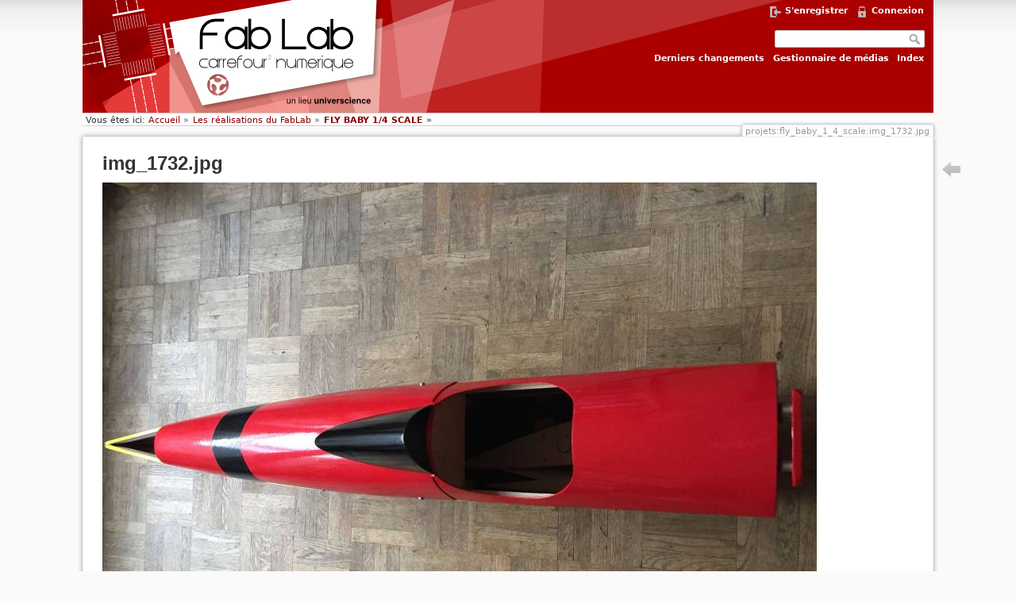

--- FILE ---
content_type: text/html; charset=utf-8
request_url: https://cyberweb.cite-sciences.fr/wiki/lib/exe/detail.php?id=projets%3Afly_baby_1_4_scale&media=projets:fly_baby_1_4_scale:img_1732.jpg
body_size: 3481
content:
<!DOCTYPE html>
<html lang="fr" dir="ltr" class="no-js">
<head>
    <meta charset="utf-8" />
    <!--[if IE]><meta http-equiv="X-UA-Compatible" content="IE=edge,chrome=1" /><![endif]-->
    <title>
        projets:fly_baby_1_4_scale:img_1732.jpg        [Carrefour numérique² - fablab]
    </title>
    <script>(function(H){H.className=H.className.replace(/\bno-js\b/,'js')})(document.documentElement)</script>
    <meta name="generator" content="DokuWiki"/>
<meta name="robots" content="index,follow"/>
<meta name="twitter:card" content="summary"/>
<meta name="twitter:url" content="https://cyberweb.cite-sciences.fr/wiki/doku.php?id=projets:fly_baby_1_4_scale"/>
<meta name="twitter:title" content="FLY BABY 1/4 SCALE"/>
<meta name="twitter:description" content="Conception      Réalisation    Voici les plans de la réalisation en svg !    Difficultés rencontrées    Suites du projet    Photos"/>
<meta name="twitter:site" content="@CarrNum"/>
<meta name="twitter:creator" content="@CarrNum"/>
<meta name="twitter:image:src" content="https://cyberweb.cite-sciences.fr/wiki/lib/exe/fetch.php?media=projets:fly_baby_1_4_scale:107_0771.jpg"/>
<meta property="og:locale" content="fr_FR"/>
<meta property="og:site_name" content="Carrefour numérique² - fablab"/>
<meta property="og:url" content="https://cyberweb.cite-sciences.fr/wiki/doku.php?id=projets:fly_baby_1_4_scale"/>
<meta property="og:title" content="FLY BABY 1/4 SCALE"/>
<meta property="og:description" content="Conception      Réalisation    Voici les plans de la réalisation en svg !    Difficultés rencontrées    Suites du projet    Photos"/>
<meta property="og:type" content="article"/>
<meta property="og:image" content="https://cyberweb.cite-sciences.fr/wiki/lib/exe/fetch.php?media=projets:fly_baby_1_4_scale:107_0771.jpg"/>
<meta property="article:published_time" content="2017/12/30 17:55"/>
<meta property="article:modified_time" content="2019/11/14 10:18"/>
<meta property="article:author" content="mexico"/>
<meta property="article:tag" content="usager:mexico"/>
<meta property="article:tag" content="licence:cc-by-sa"/>
<link rel="search" type="application/opensearchdescription+xml" href="/wiki/lib/exe/opensearch.php" title="Carrefour numérique² - fablab"/>
<link rel="start" href="/wiki/"/>
<link rel="contents" href="/wiki/doku.php?id=projets:fly_baby_1_4_scale&amp;do=index" title="Index"/>
<link rel="alternate" type="application/rss+xml" title="Recent Changes" href="/wiki/feed.php"/>
<link rel="alternate" type="application/rss+xml" title="Current Namespace" href="/wiki/feed.php?mode=list&amp;ns=projets"/>
<link rel="alternate" type="text/html" title="Plain HTML" href="/wiki/doku.php?do=export_xhtml&amp;id=projets:fly_baby_1_4_scale"/>
<link rel="alternate" type="text/plain" title="Wiki Markup" href="/wiki/doku.php?do=export_raw&amp;id=projets:fly_baby_1_4_scale"/>
<link rel="stylesheet" type="text/css" href="/wiki/lib/exe/css.php?t=fablab_carrnum&amp;tseed=1673445345"/>
<script type="text/javascript">/*<![CDATA[*/var NS='projets';var JSINFO = {"act":null};
/*!]]>*/</script>
<script type="text/javascript" charset="utf-8" src="/wiki/lib/exe/js.php?tseed=1673445345"></script>
    <meta name="viewport" content="width=device-width,initial-scale=1" />
    <link rel="shortcut icon" href="/wiki/lib/tpl/fablab_carrnum/images/favicon.ico" />
<link rel="apple-touch-icon" href="/wiki/lib/tpl/fablab_carrnum/images/apple-touch-icon.png" />
    </head>

<body>
    <!--[if lte IE 7 ]><div id="IE7"><![endif]--><!--[if IE 8 ]><div id="IE8"><![endif]-->
    <div id="dokuwiki__site"><div id="dokuwiki__top"
        class="dokuwiki site mode_">

        
<!-- ********** HEADER ********** -->
<div id="dokuwiki__header"><div class="pad group">

    
    <div class="headings group">
        <ul class="a11y skip">
            <li><a href="#dokuwiki__content">Aller au contenu</a></li>
        </ul>

        <h1><a href="/wiki/doku.php?id=index"  accesskey="h" title="[H]"> <span>Carrefour numérique² - fablab</span></a></h1>
            </div>

    <div class="tools group">
        <!-- USER TOOLS -->
                    <div id="dokuwiki__usertools">
                <h3 class="a11y">Outils d'utilisateurs</h3>
                <ul>
                    <li><a href="/wiki/doku.php?id=projets:fly_baby_1_4_scale&amp;do=register"  class="action register" rel="nofollow" title="S&#039;enregistrer">S'enregistrer</a></li><li><a href="/wiki/doku.php?id=projets:fly_baby_1_4_scale&amp;do=login&amp;sectok=9a9947fbf3914dbc72aa63591e7c5707"  class="action login" rel="nofollow" title="Connexion">Connexion</a></li>                </ul>
            </div>
        
        <!-- SITE TOOLS -->
        <div id="dokuwiki__sitetools">
            <h3 class="a11y">Outils du Site</h3>
            <form action="/wiki/doku.php?id=index" accept-charset="utf-8" class="search" id="dw__search" method="get"><div class="no"><input type="hidden" name="do" value="search" /><input type="text" id="qsearch__in" accesskey="f" name="id" class="edit" title="[F]" /><input type="submit" value="Rechercher" class="button" title="Rechercher" /><div id="qsearch__out" class="ajax_qsearch JSpopup"></div></div></form>            <div class="mobileTools">
                <form action="doku.php" method="post" accept-charset="utf-8"><div class="no"><input type="hidden" name="id" value="projets:fly_baby_1_4_scale" /><input type="hidden" name="sectok" value="9a9947fbf3914dbc72aa63591e7c5707" /><select name="do" class="edit quickselect" title="Outils"><option value="">Outils</option><optgroup label="Outils de la Page"><option value="">Afficher la page</option><option value="revisions">Anciennes révisions</option><option value="backlink">Liens vers cette page</option></optgroup><optgroup label="Outils du Site"><option value="recent">Derniers changements</option><option value="media">Gestionnaire de médias</option><option value="index">Index</option></optgroup><optgroup label="Outils d'utilisateurs"><option value="login">Connexion</option><option value="register">S'enregistrer</option></optgroup></select><input type="submit" value="&gt;" /></div></form>            </div>
            <ul>
                <li><a href="/wiki/doku.php?id=projets:fly_baby_1_4_scale&amp;do=recent"  class="action recent" accesskey="r" rel="nofollow" title="Derniers changements [R]">Derniers changements</a></li><li><a href="/wiki/doku.php?id=projets:fly_baby_1_4_scale&amp;do=media"  class="action media" rel="nofollow" title="Gestionnaire de médias">Gestionnaire de médias</a></li><li><a href="/wiki/doku.php?id=projets:fly_baby_1_4_scale&amp;do=index"  class="action index" accesskey="x" rel="nofollow" title="Index [X]">Index</a></li>            </ul>
        </div>

    </div>

    <!-- BREADCRUMBS -->
            <div class="breadcrumbs">
                            <div class="youarehere"><span class="bchead">Vous êtes ici: </span><a href="/wiki/doku.php?id=index" class="wikilink1" title="index">Accueil</a><a href="/wiki/doku.php?id=projets:index" class="wikilink1" title="projets:index">Les réalisations du FabLab</a><span class="curid"><a href="/wiki/doku.php?id=projets:fly_baby_1_4_scale" class="wikilink1" title="projets:fly_baby_1_4_scale">FLY BABY 1/4 SCALE</a></span></div>
                                </div>
    
    
    <hr class="a11y" />
</div></div><!-- /header -->

        <div class="wrapper group" id="dokuwiki__detail">

            <!-- ********** CONTENT ********** -->
            <div id="dokuwiki__content"><div class="pad group">

                                    <div class="pageId"><span>projets:fly_baby_1_4_scale:img_1732.jpg</span></div>
                
                <div class="page group">
                                                            <!-- detail start -->
                    
                        <h1>img_1732.jpg</h1>

                        <a href="/wiki/lib/exe/fetch.php?cache=&amp;media=projets:fly_baby_1_4_scale:img_1732.jpg" title="Afficher le fichier original"><img width="900" height="675" class="img_detail" alt="img_1732.jpg" title="img_1732.jpg" src="/wiki/lib/exe/fetch.php?cache=&amp;w=900&amp;h=675&amp;media=projets:fly_baby_1_4_scale:img_1732.jpg"/></a>
                        <div class="img_detail">
                            <dl>
                                <dt>Date:</dt><dd>2019/10/24 17:06</dd><dt>Nom de fichier:</dt><dd>img_1732.jpg</dd><dt>Format:</dt><dd>JPEG</dd><dt>Taille:</dt><dd>1MB</dd><dt>Largeur:</dt><dd>3264</dd><dt>Hauteur:</dt><dd>2448</dd><dt>Appareil photo:</dt><dd>Apple iPhone 6</dd>                            </dl>
                        </div>
                                                            </div>
                <!-- detail stop -->
                                
                
            </div></div><!-- /content -->

            <hr class="a11y" />

            <!-- PAGE ACTIONS -->
                            <div id="dokuwiki__pagetools">
                    <h3 class="a11y">Outils de la Page</h3>
                    <div class="tools">
                        <ul>
                                                        <li><a href="/wiki/doku.php?id=projets:fly_baby_1_4_scale" class="back"><span>Retour à projets:fly_baby_1_4_scale</span></a></li>                        </ul>
                    </div>
                </div>
                    </div><!-- /wrapper -->

        
<!-- ********** FOOTER ********** -->
<div id="dokuwiki__footer"><div class="pad">
	<div class="credits">
		<a href="http://www.universcience.fr/" target="_blank">Universcience</a> - 
		<a href="http://www.cite-sciences.fr/fr/carrefour-numerique/" target="_blank">Carrefour numérique²</a> - 
		<a href="https://twitter.com/CarrNum" target="_blank">@CarrNum</a> - 
		<a href="http://www.cite-sciences.fr/" target="_blank">Cité des sciences et de l'industrie</a> -
		30 avenue Corentin Cariou 75019 Paris
	
	</div>
    <div class="license">Sauf mention contraire, le contenu de ce wiki est placé sous la licence suivante : <a href="http://creativecommons.org/licenses/by-sa/3.0/" rel="license" class="urlextern" target="_blank">CC Attribution-Share Alike 3.0 Unported</a></div>
    <div class="buttons">
        <a href="http://creativecommons.org/licenses/by-sa/3.0/" rel="license" target="_blank"><img src="/wiki/lib/images/license/button/cc-by-sa.png" alt="CC Attribution-Share Alike 3.0 Unported" /></a>        <a href="http://www.dokuwiki.org/donate" title="Donate" target="_blank"><img
            src="/wiki/lib/tpl/fablab_carrnum/images/button-donate.gif" width="80" height="15" alt="Donate" /></a>
        <a href="http://www.php.net" title="Powered by PHP" target="_blank"><img
            src="/wiki/lib/tpl/fablab_carrnum/images/button-php.gif" width="80" height="15" alt="Powered by PHP" /></a>
        <a href="http://validator.w3.org/check/referer" title="Valid HTML5" target="_blank"><img
            src="/wiki/lib/tpl/fablab_carrnum/images/button-html5.png" width="80" height="15" alt="Valid HTML5" /></a>
        <a href="http://jigsaw.w3.org/css-validator/check/referer?profile=css3" title="Valid CSS" target="_blank"><img
            src="/wiki/lib/tpl/fablab_carrnum/images/button-css.png" width="80" height="15" alt="Valid CSS" /></a>
        <a href="http://dokuwiki.org/" title="Driven by DokuWiki" target="_blank"><img
            src="/wiki/lib/tpl/fablab_carrnum/images/button-dw.png" width="80" height="15" alt="Driven by DokuWiki" /></a>
			<style>
				#orejimeButtonGesture {
					display: inline-block;
                    outline: 0;
                    border: none;
                    cursor: pointer;
                    font-weight: 600;
                    border-radius: 4px;
                    font-size: 10px;
                    height: 15px;
                    background-color: #0000000d;
                    color: #0e0e10;
                    padding: 0 20px;
                    :hover {
                        background-color: #0000001a;
                    }
					</style>
			<button id="orejimeButtonGesture" onclick="orejimeObj.show();">Gestion des cookies</button>
    </div>
</div></div><!-- /footer -->




                    
                    </div></div><!-- /site -->

    <!--[if ( lte IE 7 | IE 8 ) ]></div><![endif]-->
</body>
</html>
